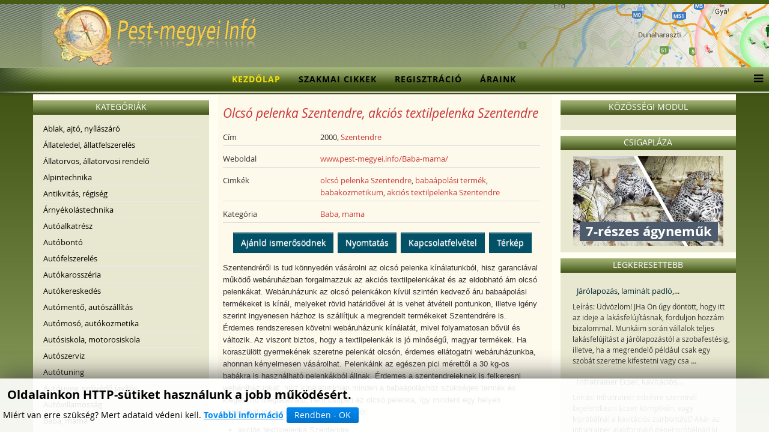

--- FILE ---
content_type: text/html; charset=utf-8
request_url: https://www.pest-megyei.info/Baba-mama/Olcso-pelenka-Szentendre-akcios-textilpelenka-Szentendre-686/Reszletek-megtekintese.html
body_size: 15394
content:
<!DOCTYPE html>
<html prefix="og: http://ogp.me/ns#" xmlns="http://www.w3.org/1999/xhtml" xml:lang="hu-hu" lang="hu-hu" dir="ltr">
    <head>
        <meta http-equiv="X-UA-Compatible" content="IE=edge">
        <meta name="viewport" content="width=device-width, initial-scale=1">
                <!-- head -->
        <base href="https://www.pest-megyei.info/Baba-mama/Olcso-pelenka-Szentendre-akcios-textilpelenka-Szentendre-686/Reszletek-megtekintese.html" />
	<meta http-equiv="content-type" content="text/html; charset=utf-8" />
	<meta name="keywords" content="Olcsó pelenka Szentendre, akciós textilpelenka Szentendre" />
	<meta name="title" content="Olcsó pelenka Szentendre, akciós textilpelenka Szentendre" />
	<meta name="robots" content="max-snippet:-1, max-image-preview:large, max-video-preview:-1" />
	<meta name="description" content="Szentendre közelében keres olcsó pelenkát vagy jobb lenne egy helyen letudni a babaápolási kellékek megvásárolását? Webáruházunkban érdemes Szentendréről is vásárolni, hisz akciós textilpelenkákat is forgalmazunk!" />
	
	<title>Olcsó pelenka Szentendre, akciós textilpelenka Szentendre</title>
	<link href="/templates/shaper_helix3/images/favicon.ico" rel="shortcut icon" type="image/vnd.microsoft.icon" />
	<link href="/templates/shaper_helix3/favicon.ico" rel="shortcut icon" type="image/vnd.microsoft.icon" />
	<link href="https://cdnjs.cloudflare.com/ajax/libs/simple-line-icons/2.4.1/css/simple-line-icons.min.css" rel="stylesheet" type="text/css" />
	<link href="/components/com_k2/css/k2.css?v=2.11.20240212" rel="stylesheet" type="text/css" />
	<link href="/components/com_mtree/templates/kinabalu/template.css" rel="stylesheet" type="text/css" />
	<link href="/media/jui/css/bootstrap.min.css?6951085f5360cfb4a19292bcb9f53b26" rel="stylesheet" type="text/css" />
	<link href="/media/jui/css/bootstrap-responsive.min.css?6951085f5360cfb4a19292bcb9f53b26" rel="stylesheet" type="text/css" />
	<link href="/media/jui/css/bootstrap-extended.css?6951085f5360cfb4a19292bcb9f53b26" rel="stylesheet" type="text/css" />
	<link href="//maxcdn.bootstrapcdn.com/font-awesome/4.3.0/css/font-awesome.min.css" rel="stylesheet" type="text/css" />
	<link href="/media/com_mtree/js/jquery.typeahead.css" rel="stylesheet" type="text/css" />
	<link href="/templates/shaper_helix3/css/bootstrap.min.css" rel="stylesheet" type="text/css" />
	<link href="/templates/shaper_helix3/css/font-awesome.min.css" rel="stylesheet" type="text/css" />
	<link href="/templates/shaper_helix3/css/legacy.css" rel="stylesheet" type="text/css" />
	<link href="/templates/shaper_helix3/css/template.css" rel="stylesheet" type="text/css" />
	<link href="/templates/shaper_helix3/css/presets/preset4.css" rel="stylesheet" class="preset" type="text/css" />
	<link href="/templates/shaper_helix3/css/frontend-edit.css" rel="stylesheet" type="text/css" />
	<link href="/modules/mod_cookiesaccept/screen.css" rel="stylesheet" type="text/css" />
	<link href="https://www.pest-megyei.info/media/com_uniterevolution2/assets/rs-plugin/css/settings.css" rel="stylesheet" type="text/css" />
	<link href="https://www.pest-megyei.info/media/com_uniterevolution2/assets/rs-plugin/css/dynamic-captions.css" rel="stylesheet" type="text/css" />
	<link href="https://www.pest-megyei.info/media/com_uniterevolution2/assets/rs-plugin/css/static-captions.css" rel="stylesheet" type="text/css" />
	<style type="text/css">
@media (min-width: 1400px) {
.container {
max-width: 1140px;
}
}#sp-top-bar{ background-color:#465c13; }#sp-footer{ background-color:#465c13; }
	</style>
	<script src="/media/jui/js/jquery.min.js?6951085f5360cfb4a19292bcb9f53b26" type="text/javascript"></script>
	<script src="/media/jui/js/jquery-noconflict.js?6951085f5360cfb4a19292bcb9f53b26" type="text/javascript"></script>
	<script src="/media/jui/js/jquery-migrate.min.js?6951085f5360cfb4a19292bcb9f53b26" type="text/javascript"></script>
	<script src="/media/k2/assets/js/k2.frontend.js?v=2.11.20240212&sitepath=/" type="text/javascript"></script>
	<script src="//assets.pinterest.com/js/pinit.js" type="text/javascript"></script>
	<script src="/media/com_mtree/js/vote.js" type="text/javascript"></script>
	<script src="/media/com_mtree/js/jquery.fancybox-1.3.4.pack.js" type="text/javascript"></script>
	<script src="/media/com_mtree/js/jquery.typeahead.min.js" type="text/javascript"></script>
	<script src="/templates/shaper_helix3/js/bootstrap.min.js" type="text/javascript"></script>
	<script src="/templates/shaper_helix3/js/jquery.sticky.js" type="text/javascript"></script>
	<script src="/templates/shaper_helix3/js/main.js" type="text/javascript"></script>
	<script src="/templates/shaper_helix3/js/frontend-edit.js" type="text/javascript"></script>
	<script src="https://www.pest-megyei.info/media/com_uniterevolution2/assets/rs-plugin/js/jquery.themepunch.tools.min.js" type="text/javascript"></script>
	<script src="https://www.pest-megyei.info/media/com_uniterevolution2/assets/rs-plugin/js/jquery.themepunch.revolution.min.js" type="text/javascript"></script>
	<script type="text/javascript">
var mtoken="c3574a28ffcbf7c4753085af525140b3";
var JURI_ROOT="https://www.pest-megyei.info/";
var ratingImagePath="/media/com_mtree/images/";
var langRateThisListing="Értékeld ezt a hirdetést";
var ratingText=new Array();
ratingText[5]="Kiváló!";
ratingText[4]="Jó";
ratingText[3]="Megfelelő";
ratingText[2]="Méltányolható";
ratingText[1]="Nagyon rossz";

var sp_preloader = '';

var sp_gotop = '';

var sp_offanimation = '';

	</script>
	<meta property="og:site_name" content="Pest megyei vállalkozások | Pest megyei cégek, termékek, szolgáltatások"/>
	<meta property="og:title" content="Olcsó pelenka Szentendre, akciós textilpelenka Szentendre"/>
	<meta property="og:description" content="Szentendre közelében keres olcsó pelenkát vagy jobb lenne egy helyen letudni a babaápolási kellékek megvásárolását? Webáruházunkban érdemes Szentendréről is vásárolni, hisz akciós textilpelenkákat is forgalmazunk!"/>
	<meta property="og:url" content="https://www.pest-megyei.info/Baba-mama/Olcso-pelenka-Szentendre-akcios-textilpelenka-Szentendre-686/Reszletek-megtekintese.html"/>
	<!-- Global Site Tag (gtag.js) - Google Analytics -->
			<script async src="https://www.googletagmanager.com/gtag/js?id=UA-15845359-25"></script>
			<script>
			  window.dataLayer = window.dataLayer || [];
			  function gtag(){dataLayer.push(arguments);}
			  gtag('js', new Date());
			  gtag('config', 'UA-15845359-25' );
			</script>

        <!-- Global site tag (gtag.js) - Google Analytics -->
<script async src="https://www.googletagmanager.com/gtag/js?id=UA-15845359-25"></script>
<script>
  window.dataLayer = window.dataLayer || [];
  function gtag(){dataLayer.push(arguments);}
  gtag('js', new Date());

  gtag('config', 'UA-15845359-25');
</script>
    





</head>

    <body class="site com-mtree view- no-layout task-viewlink hu-hu ltr  layout-fluid off-canvas-menu-init">

        <div class="body-wrapper">
            <div class="body-innerwrapper">
                <section id="sp-top-bar" class=" fatwtelmail"><div class="container"><div class="row"><div id="sp-top1" class="col-lg-4 "><div class="sp-column topp1"></div></div><div id="sp-top2" class="col-lg-8 "><div class="sp-column topp2"></div></div></div></div></section><section id="sp-fejlec" class=" fejlec-bg"><div class="container"><div class="row"><div id="sp-logo" class="col-lg-12 "><div class="sp-column loggo"><div class="logo"><a href="/"><img class="sp-default-logo" src="/images/2015-rmt-pasa-awacs/images/logo-pest.png" alt="Pest megyei vállalkozások | Pest megyei cégek, termékek, szolgáltatások"></a></div></div></div></div></div></section><header id="sp-header" class=" menu-bg"><div class="row"><div id="sp-menu" class="col-lg-12 "><div class="sp-column menyu">			<div class='sp-megamenu-wrapper'>
				<a id="offcanvas-toggler" href="#" aria-label="Menu"><i class="fa fa-bars" aria-hidden="true" title="Menu"></i></a>
				<ul class="sp-megamenu-parent menu-fade hidden-sm hidden-xs"><li class="sp-menu-item current-item active"><a  href="/"  >Kezdőlap</a></li><li class="sp-menu-item"><a  href="/Szakmai-cikkek/"  >Szakmai cikkek</a></li><li class="sp-menu-item"><a  href="/Regisztracio/"  >Regisztráció</a></li><li class="sp-menu-item"><a  href="/Araink/"  >Áraink</a></li></ul>			</div>
		</div></div></div></header><section id="sp-page-title"><div class="row"><div id="sp-title" class="col-lg-12 "><div class="sp-column "></div></div></div></section><section id="sp-main-body" class=" kozep-bg"><div class="container"><div class="row"><div id="sp-left" class="col-lg-3 d-none d-lg-block"><div class="sp-column baloldal"><div class="sp-module "><h3 class="sp-module-title">Kategóriák</h3><div class="sp-module-content"><ul class="nav menu">

	<li><a href="/Ablak-ajto-nyilaszaro/">Ablak, ajtó, nyílászáró</a></li><li><a href="/Allateledel-allatfelszereles/">Állateledel, állatfelszerelés</a></li><li><a href="/Allatorvos-allatorvosi-rendelo/">Állatorvos, állatorvosi rendelő</a></li><li><a href="/Alpintechnika/">Alpintechnika</a></li><li><a href="/Antikvitas-regiseg/">Antikvitás, régiség</a></li><li><a href="/Arnyekolastechnika/">Árnyékolástechnika</a></li><li><a href="/Autoalkatresz/">Autóalkatrész</a></li><li><a href="/Autobonto/">Autóbontó</a></li><li><a href="/Autofelszereles/">Autófelszerelés</a></li><li><a href="/Autokarosszeria/">Autókarosszéria</a></li><li><a href="/Autokereskedes/">Autókereskedés</a></li><li><a href="/Automento-autoszallitas/">Autómentő, autószállítás</a></li><li><a href="/Automoso-autokozmetika/">Autómosó, autókozmetika</a></li><li><a href="/Autosiskola-motorosiskola/">Autósiskola, motorosiskola</a></li><li><a href="/Autoszerviz/">Autószerviz</a></li><li><a href="/Autotuning/">Autótuning</a></li><li><a href="/Autouveg-szelvedo-javitas/">Autóüveg, szélvédő javítás</a></li><li><a href="/Autovillamossag/">Autóvillamosság</a></li><li class="parent active"><a href="/Baba-mama/">Baba, mama</a></li><li><a href="/Bank-hitel-biztositas/">Bank, hitel, biztosítás</a></li><li><a href="/Barkacsuzlet-csavarbolt/">Barkácsüzlet, csavarbolt</a></li><li><a href="/Beton-betontechnika/">Beton, betontechnika</a></li><li><a href="/Biztonsagtechnika-vagyonvedelem/">Biztonságtechnika, vagyonvédelem</a></li><li><a href="/Bolcsode-ovoda-napkozi/">Bölcsöde, óvoda, napközi</a></li><li><a href="/Burkolas-burkolat/">Burkolás, burkolat</a></li><li><a href="/Butorbolt-butorkeszites/">Bútorbolt, bútorkészítés</a></li><li><a href="/Cipo-taska-kiegeszitok/">Cipő, táska, kiegészítők</a></li><li><a href="/Cserepkalyha-kandallo/">Cserépkályha, kandalló</a></li><li><a href="/Csomagolastechnika/">Csomagolástechnika</a></li><li><a href="/Cukraszda-fagyizo/">Cukrászda, fagyizó</a></li><li><a href="/Dugulaselharitas/">Duguláselhárítás</a></li><li><a href="/Egeszseg/">Egészség</a></li><li><a href="/Ekszeruzlet-otvos/">Ékszerüzlet, ötvös</a></li><li><a href="/Elektronikai-szerviz-hiradastechnika/">Elektronikai szerviz, híradástechnika</a></li><li><a href="/Elelmiszer/">Élelmiszer</a></li><li><a href="/Epitoanyag/">Építőanyag</a></li><li><a href="/Eredetisegvizsgalat/">Eredetiségvizsgálat</a></li><li><a href="/Etterem-pizzeria/">Étterem, pizzéria</a></li><li><a href="/Femmegmunkalas/">Fémmegmunkálás</a></li><li><a href="/Festek-haztartasi-bolt/">Festék, háztartási bolt</a></li><li><a href="/Fogorvos-fogtechnika/">Fogorvos, fogtechnika</a></li><li><a href="/Foldmunka-kontener/">Földmunka, konténer</a></li><li><a href="/Forditas-tolmacsolas/">Fordítás, tolmácsolás</a></li><li><a href="/Foto-ajandek-jatek/">Fotó, ajándék, játék</a></li><li><a href="/Furdoszobaszalon-szaniter/">Fürdőszobaszalon, szaniter</a></li><li><a href="/Futestechnika-epuletgepeszet/">Fűtéstechnika, épületgépészet</a></li><li><a href="/Gep-szerszam/">Gép, szerszám</a></li><li><a href="/Gumiszerviz/">Gumiszerviz</a></li><li><a href="/Gyogyaszati-segedeszkoz/">Gyógyászati segédeszköz</a></li><li><a href="/Gyogyszertar-patika/">Gyógyszertár, patika</a></li><li><a href="/Hangszer-hangszer-javitas/">Hangszer, hangszer javítás</a></li><li><a href="/Hazepites-lakasfelujitas/">Házépítés, lakásfelújítás</a></li><li><a href="/Haztartasi-gep-szerviz/">Háztartási gép, szerviz</a></li><li><a href="/Horgaszbolt-diszallat/">Horgászbolt, díszállat</a></li><li><a href="/Ingatlan-ingatlainroda/">Ingatlan, ingatlainroda</a></li><li><a href="/Irodatechnika-penztargep/">Irodatechnika, pénztárgép</a></li><li><a href="/Kaputechnika/">Kaputechnika</a></li><li><a href="/Karpitos-butorfelujitas/">Kárpitos, bútorfelújítás</a></li><li><a href="/Kartevomentesites/">Kártevőmentesítés</a></li><li><a href="/Kerekparbolt-bicikli-szerviz/">Kerékpárbolt, bicikli szerviz</a></li><li><a href="/Kertepites-kerteszet/">Kertépítés, kertészet</a></li><li><a href="/Klimatechnika-klimaszereles/">Klímatechnika, klímaszerelés</a></li><li><a href="/Kolcsonzes-berles/">Kölcsönzés, bérlés</a></li><li><a href="/Koltoztetes-fuvarozas-szallitmanyozas/">Költöztetés, fuvarozás, szállítmányozás</a></li><li><a href="/Konyveles-adotanacsadas/">Könyvelés, adótanácsadás</a></li><li><a href="/Kornyezetvedelem/">Környezetvédelem</a></li><li><a href="/Kultura-szorakozas/">Kultúra, szórakozás</a></li><li><a href="/Kutfuras/">Kútfúrás</a></li><li><a href="/Kutyakozmetika/">Kutyakozmetika</a></li><li><a href="/Lakastextil-meteraru/">Lakástextil, méteráru</a></li><li><a href="/Marvany-granit-muko/">Márvány, gránit, műkő</a></li><li><a href="/Mobiltelefon-navigacio/">Mobiltelefon, navigáció</a></li><li><a href="/Muszaki-tervezes/">Műszaki tervezés</a></li><li><a href="/Oktatas-tanfolyam/">Oktatás, tanfolyam</a></li><li><a href="/Optika-szemvizsgalat/">Optika, szemvizsgálat</a></li><li><a href="/Papir-iroszer/">Papír, írószer</a></li><li><a href="/Reklam-reklamtargy-nyomda/">Reklám, reklámtárgy, nyomda</a></li><li><a href="/Rendezveny-rendezvenyszervezes/">Rendezvény, rendezvényszervezés</a></li><li><a href="/Ruha-ruhauzlet/">Ruha, ruhaüzlet</a></li><li><a href="/Sport-hobby-szabadido/">Sport, hobby, szabadidő</a></li><li><a href="/Szallas-szobafoglalas/">Szállás, szobafoglalás</a></li><li><a href="/Szamitastechnika/">Számítástechnika</a></li><li><a href="/Szemelyszallitas-soforszolgalat/">Személyszállítás, sofőrszolgálat</a></li><li><a href="/Szepsegszalon/">Szépségszalon</a></li><li><a href="/Szigeteles-szigeteloanyag/">Szigetelés, szigetelőanyag</a></li><li><a href="/Tarsashazkezeles/">Társasházkezelés</a></li><li><a href="/Tetofedes-badogos/">Tetőfedés, bádogos</a></li><li><a href="/Tisztitas-takaritas/">Tisztítás, takarítás</a></li><li><a href="/Tuzvedelem-munkavedelem/">Tűzvédelem, munkavédelem</a></li><li><a href="/Ugyved-kozjegyzo/">Ügyvéd, közjegyző</a></li><li><a href="/Uszodatechnika-szauna/">Uszodatechnika, szauna</a></li><li><a href="/Utazas-utazasi-iroda/">Utazás, utazási iroda</a></li><li><a href="/Uveg-tukor-kepkeret/">Üveg, tükör, képkeret</a></li><li><a href="/Vilagitastechnika-villanyszerelo/">Világítástechnika, villanyszerelő</a></li><li><a href="/Viraguzlet-viragkuldes/">Virágüzlet, virágküldés</a></li><li><a href="/Viz-gaz-futesszereles/">Víz, gáz, fűtésszerelés</a></li><li><a href="/Zarszereles-zarszerviz/">Zárszerelés, zárszerviz</a></li></ul></div></div></div></div><div id="sp-component" class="col-md-10 col-lg-6 "><div class="sp-column tartal"><div id="system-message-container">
	</div>
<div class="page-listing" itemscope itemtype="http://schema.org/Thing">
<!-- Listing Details Style 8 -->
<div id="listing" class="row-fluid link-id-686 cat-id-293 tlcat-id-293">
<h1 class="row-fluid"><span itemprop="name">Olcsó pelenka Szentendre, akciós textilpelenka Szentendre </span></h1>

<div class="fields"><div class="row0"><div id="field_4" class="fieldRow mfieldtype_coreaddress lastFieldRow" style="width:98%"><div class="caption">Cím</div><div class="output">2000, <a rel="tag" class="tag mt-field-5-value-szentendre" href="/Kereses/Varos/Szentendre/">Szentendre</a></div></div></div><div class="row0"><div id="field_12" class="fieldRow mfieldtype_corewebsite lastFieldRow" style="width:98%"><div class="caption">Weboldal</div><div class="output"><a href="https://www.pest-megyei.info/Baba-mama/" target="_blank" rel="nofollow">www.pest-megyei.info/Baba-mama/</a></div></div></div><div class="row0"><div id="field_28" class="fieldRow mfieldtype_mtags lastFieldRow" style="width:98%"><div class="caption">Cimkék</div><div class="output"><a rel="tag" class="tag mt-field-28-value-olcso-pelenka-szentendre" href="/Kereses/Cimkek/olcso-pelenka-Szentendre/">olcsó pelenka Szentendre</a>, <a rel="tag" class="tag mt-field-28-value-babaapolasi-termek" href="/Kereses/Cimkek/babaapolasi-termek/">babaápolási termék</a>, <a rel="tag" class="tag mt-field-28-value-babakozmetikum" href="/Kereses/Cimkek/babakozmetikum/">babakozmetikum</a>, <a rel="tag" class="tag mt-field-28-value-akcios-textilpelenka-szentendre" href="/Kereses/Cimkek/akcios-textilpelenka-Szentendre/">akciós textilpelenka Szentendre</a></div></div></div><div class="row0">
	    <div id="field_X" class="fieldRow mfieldtype_corewebsite lastFieldRow" style="width:98%">
		<div class="caption">Kategória</div>
		<div class="output"><a href="/Baba-mama/" >Baba, mama</a> 
		</div>
	    </div>
	</div></div>	<div class="row-fluid">
	<div class="span12 actions-rating-fav">
			<div class="actions">
			<a href="/Baba-mama/Olcso-pelenka-Szentendre-akcios-textilpelenka-Szentendre-686/Ajanlas.html" class="btn" rel="nofollow">Ajánld ismerősödnek</a><a href="/index.php?option=com_mtree&amp;Itemid=&amp;lang=hu&amp;link_id=686&amp;task=print&amp;tmpl=component" onclick="javascript:void window.open(this.href, 'win2', 'status=no,toolbar=no,scrollbars=yes,titlebar=no,menubar=no,resizable=yes,width=640,height=480,directories=no,location=no'); return false;" title="Nyomtatás" class="btn" rel="nofollow">Nyomtatás</a><a href="/Baba-mama/Olcso-pelenka-Szentendre-akcios-textilpelenka-Szentendre-686/Kapcsolat.html" class="btn" rel="nofollow">Kapcsolatfelvétel</a><a href="http://maps.google.com/maps?q=+Szentendre++2000" class="btn" rel="nofollow" target="_blank">Térkép</a></div>
		</div>
		</div><div class="column one"><div class="listing-desc"><p>Szentendréről is tud könnyedén vásárolni az olcsó pelenka kínálatunkból, hisz garanciával működő webáruházban forgalmazzuk az akciós textilpelenkákat és az eldobható ám olcsó pelenkákat. Webáruházunk az olcsó pelenkákon kívül szintén kedvező áru babaápolási termékeket is kínál, melyeket rövid határidővel át is vehet átvételi pontunkon, illetve igény szerint ingyenesen házhoz is szállítjuk a megrendelt termékeket Szentendrére is. Érdemes rendszeresen követni webáruházunk kínálatát, mivel folyamatosan bővül és változik. Az viszont biztos, hogy a textilpelenkák is jó minőségű, magyar termékek. Ha koraszülött gyermekének szeretne pelenkát olcsón, érdemes ellátogatni webáruházunkba, ahonnan kényelmesen vásárolhat. Pelenkáink az egészen pici mérettől a 30 kg-os babákra is használható pelenkákból állnak. Érdemes a szentendreieknek is felkeresni webáruházunkat, hisz kínálatunkban minden a babaápoláshoz szükséges termék és kiegészítő megtalálható, nem csupán az olcsó pelenka, így mindent egy helyen vásárolhat meg, kényelmesen otthonából.</p>
<ul>
<li>akciós textilpelenka Szentendre</li>
<li>textil törlőkendő    </li>
<li>tetra pelenka Szentendre</li>
<li>olcsó textilpelenka</li>
<li>olcsó pelenka Szentendre  </li>
<li>nadrágpelenka</li>
<li>színes bambusz pelenka</li>
<li>eldobható pelenka</li>
<li>újszülött pelenka Szentendre   </li>
<li>bababiztonság</li>
<li>koraszülött pelenka</li>
<li>mintás bambusz pelenka</li>
<li>bugyi pelenka Szentendre</li>
<li>fehér bambusz pelenka</li>
<li>babaápolási termék</li>
<li>úszópelenka Szentendre</li>
<li>babakozmetikum</li>
<li>háztartási higiénia</li>
<li>nyálfogó kendő Szentendre  </li>
<li>baba fürdőlepedő</li>
<li>kapucnis fürdőlepedő</li>
<li>pamut pelenka Szentendre</li>
</ul>
<p>Ha pedig megvásárolta a szükséges pelenkát, időpontot kell egyeztetnünk annak átvételére, mivel átvevőhelyünkön bolt nem működik.</p></div></div><div class="listing-share">
	<div class="row-fluid">
		<div class="span12">
						<div class="listing-share-item listing-share-email"><a title="Oszd meg e-mailben" href="mailto:?subject=Olcsó pelenka Szentendre, akciós textilpelenka Szentendre&body=Szentendre%20k%C3%B6zel%C3%A9ben%20keres%20olcs%C3%B3%20pelenk%C3%A1t%20vagy%20jobb%20lenne%20egy%20helyen%20letudni%20a%20baba%C3%A1pol%C3%A1si%20kell%C3%A9kek%20megv%C3%A1s%C3%A1rol%C3%A1s%C3%A1t%3F%20Web%C3%A1ruh%C3%A1zunkban%20%C3%A9rdemes%20Szentendr%C3%A9r%C5%91l%20is%20v%C3%A1s%C3%A1rolni%2C%20hisz%20akci%C3%B3s%20textilpelenk%C3%A1kat%20is%20forgalmazunk%21%20%0A%0A%20https%3A%2F%2Fwww.pest-megyei.info%2FBaba-mama%2FOlcso-pelenka-Szentendre-akcios-textilpelenka-Szentendre-686%2FReszletek-megtekintese.html"><i class="fa fa-envelope"></i></a></div>
						<div class="listing-share-item listing-share-facebook"><a target="_blank" href="https://www.facebook.com/sharer/sharer.php?u=https://www.pest-megyei.info/Baba-mama/Olcso-pelenka-Szentendre-akcios-textilpelenka-Szentendre-686/Reszletek-megtekintese.html" onclick="void window.open(this.href, 'win2', 'status=no,toolbar=no,scrollbars=yes,titlebar=no,menubar=no,resizable=yes,width=640,height=480,directories=no,location=no'); return false;"><i class="fa fa-facebook"></i></a></div>
						<div class="listing-share-item listing-share-linkedin"><a href="https://www.linkedin.com/shareArticle?mini=true&url=https%3A%2F%2Fwww.pest-megyei.info%2FBaba-mama%2FOlcso-pelenka-Szentendre-akcios-textilpelenka-Szentendre-686%2FReszletek-megtekintese.html&title=Olcs%C3%B3%20pelenka%20Szentendre%2C%20akci%C3%B3s%20textilpelenka%20Szentendre&summary=Szentendre%20k%C3%B6zel%C3%A9ben%20keres%20olcs%C3%B3%20pelenk%C3%A1t%20vagy%20jobb%20lenne%20egy%20helyen%20letudni%20a%20baba%C3%A1pol%C3%A1si%20kell%C3%A9kek%20megv%C3%A1s%C3%A1rol%C3%A1s%C3%A1t%3F%20Web%C3%A1ruh%C3%A1zunkban%20%C3%A9rdemes%20Szentendr%C3%A9r%C5%91l%20is%20v%C3%A1s%C3%A1rolni%2C%20hisz%20akci%C3%B3s%20textilpelenk%C3%A1kat%20is%20forgalmazunk%21" onclick="void window.open(this.href, 'win2', 'status=no,toolbar=no,scrollbars=yes,titlebar=no,menubar=no,resizable=yes,width=640,height=480,directories=no,location=no'); return false;"><i class="fa fa-linkedin"></i></a></div>
						<div class="listing-share-item listing-share-twitter"><a href="https://twitter.com/intent/tweet?text=Olcs%C3%B3%20pelenka%20Szentendre%2C%20akci%C3%B3s%20textilpelenka%20Szentendre&url=https%3A%2F%2Fwww.pest-megyei.info%2FBaba-mama%2FOlcso-pelenka-Szentendre-akcios-textilpelenka-Szentendre-686%2FReszletek-megtekintese.html" onclick="void window.open(this.href, 'win2', 'status=no,toolbar=no,scrollbars=yes,titlebar=no,menubar=no,resizable=yes,width=640,height=480,directories=no,location=no'); return false;"><i class="fa fa-twitter"></i></a></div>
						<div class="listing-share-item listing-share-pinterest"><a href="https://pinterest.com/pin/create/link/?url=https%3A%2F%2Fwww.pest-megyei.info%2FBaba-mama%2FOlcso-pelenka-Szentendre-akcios-textilpelenka-Szentendre-686%2FReszletek-megtekintese.html&description=Olcsó pelenka Szentendre, akciós textilpelenka Szentendre&media=" onclick="void window.open(this.href, 'win2', 'status=no,toolbar=no,scrollbars=yes,titlebar=no,menubar=no,resizable=yes,width=640,height=480,directories=no,location=no'); return false;"><i class="fa fa-pinterest"></i></a></div>
						<div class="listing-share-item listing-share-google-plus"><a href="https://plus.google.com/share?url=https%3A%2F%2Fwww.pest-megyei.info%2FBaba-mama%2FOlcso-pelenka-Szentendre-akcios-textilpelenka-Szentendre-686%2FReszletek-megtekintese.html" onclick="void window.open(this.href, 'win2', 'status=no,toolbar=no,scrollbars=yes,titlebar=no,menubar=no,resizable=yes,width=640,height=480,directories=no,location=no'); return false;"><i class="fa fa-google-plus"></i></a></div>
			
		</div>
	</div>
</div>
<div class="listing-facebook-like">
	<div class="row-fluid">
		<div class="span12">
			<div id="fb-root"></div>
			<script>(function(d, s, id) {
					var js, fjs = d.getElementsByTagName(s)[0];
					if (d.getElementById(id)) return;
					js = d.createElement(s); js.id = id;
					js.src = "//connect.facebook.net/en_US/sdk.js#xfbml=1&version=v2.3";
					fjs.parentNode.insertBefore(js, fjs);
				}(document, 'script', 'facebook-jssdk'));</script>
			<div class="fb-like" data-href="https://www.pest-megyei.info/Baba-mama/Olcso-pelenka-Szentendre-akcios-textilpelenka-Szentendre-686/Reszletek-megtekintese.html" data-layout="standard" data-action="like" data-show-faces="true" data-share="false"></div>
		</div>
	</div>
</div>
</div>
<div class="map">
	<div class="title">Térkép</div>
	<script src="//maps.googleapis.com/maps/api/js?v=3&key=AIzaSyCi0qP9WeoCd5ger8Vck6pfLa8RAIJFVLg" type="text/javascript"></script>
	<script type="text/javascript">
		function initialize() {
			var mapLatlng = new google.maps.LatLng(47.67726135, 19.06918526);
			var mapOptions = {
			  zoom: 13,
			  center: mapLatlng,
			  mapTypeId: google.maps.MapTypeId.ROADMAP,
			  scrollwheel: false
			};
			var map = new google.maps.Map(document.getElementById("map"), mapOptions);
			var marker = new google.maps.Marker({
				position: mapLatlng,
				map: map,
			 	title:"Olcsó pelenka Szentendre, akciós textilpelenka Szentendre"
			 });
		}
		google.maps.event.addDomListener(window, 'load', initialize);
	</script>
	<div id="map" style="max-width: none;width:100%;height:300px"></div>
</div></div></div></div><div id="sp-right" class="col-lg-3 d-none d-lg-block"><div class="sp-column jobboldal"><div class="sp-module "><h3 class="sp-module-title">Közösségi modul</h3><div class="sp-module-content">

<div class="custom"  >
	<div style="padding-left:5px; margin-top:-15px;">
	<div class="fb-page" data-href="https://www.facebook.com/Keruletiinfo/" data-tabs="timeline" data-width="260" data-height="350" data-small-header="false" data-adapt-container-width="true" data-hide-cover="false" data-show-facepile="true"><blockquote cite="https://www.facebook.com/Keruletiinfo/" class="fb-xfbml-parse-ignore"><a href="https://www.facebook.com/Keruletiinfo/">Kerületi infó</a></blockquote></div>
</div>
</div>
</div></div><div class="sp-module "><h3 class="sp-module-title">Csigapláza</h3><div class="sp-module-content"><!-- START REVOLUTION SLIDER 5.0.14 fixed mode -->

<div id="rev_slider_4_1_wrapper" class="rev_slider_wrapper" style="margin:0px auto;background-color:#E9E9E9;padding:0px;margin-top:0px;margin-bottom:0px;height:150px;width:250px;">
	<div id="rev_slider_4_1" class="rev_slider" style="display:none;height:150px;width:250px;">
<ul>	<!-- SLIDE  1-->
	<li data-transition="random" data-slotamount="7" data-masterspeed="300" data-link="https://csigaplaza.com/"  data-target="_blank"  data-saveperformance="off" >
		<!-- MAIN IMAGE -->
		<img src="https://www.pest-megyei.info/media/com_uniterevolution2/assets/images/dummy.png"  alt="slider1" data-lazyload="https://www.csigaplaza.com/images/slider1.jpg" data-bgposition="center top" data-bgfit="cover" data-bgrepeat="no-repeat">
		<!-- LAYERS -->

		<!-- LAYER NR. 1 -->
		<div class="tp-caption modern_big_bluebg_csp tp-fade tp-resizeme"
			data-x="11"
			data-y="109" 
			data-speed="300"
			data-start="500"
			data-easing="Power3.easeInOut"
			data-splitin="none"
			data-splitout="none"
			data-elementdelay="0.1"
			data-endelementdelay="0.1"
			 data-endspeed="300"

			style="z-index: 5; max-width: none; max-height: none; white-space: nowrap;">7-részes ágyneműk
		</div>
	</li>
	<!-- SLIDE  2-->
	<li data-transition="random" data-slotamount="7" data-masterspeed="300" data-link=" https://csigaplaza.com/"  data-target="_blank"  data-saveperformance="off" >
		<!-- MAIN IMAGE -->
		<img src="https://www.pest-megyei.info/media/com_uniterevolution2/assets/images/dummy.png"  alt="slider2" data-lazyload="https://www.csigaplaza.com/images/slider2.jpg" data-bgposition="center top" data-bgfit="cover" data-bgrepeat="no-repeat">
		<!-- LAYERS -->

		<!-- LAYER NR. 1 -->
		<div class="tp-caption dabasident tp-fade tp-resizeme"
			data-x="91"
			data-y="101" 
			data-speed="300"
			data-start="500"
			data-easing="Power3.easeInOut"
			data-splitin="none"
			data-splitout="none"
			data-elementdelay="0.1"
			data-endelementdelay="0.1"
			 data-endspeed="300"

			style="z-index: 5; max-width: none; max-height: none; white-space: nowrap;">Sherpa takarók
		</div>
	</li>
	<!-- SLIDE  3-->
	<li data-transition="random" data-slotamount="7" data-masterspeed="300" data-link=" https://csigaplaza.com/"  data-target="_blank"  data-saveperformance="off" >
		<!-- MAIN IMAGE -->
		<img src="https://www.pest-megyei.info/media/com_uniterevolution2/assets/images/dummy.png"  alt="slider3" data-lazyload="https://www.csigaplaza.com/images/slider3.jpg" data-bgposition="center top" data-bgfit="cover" data-bgrepeat="no-repeat">
		<!-- LAYERS -->

		<!-- LAYER NR. 1 -->
		<div class="tp-caption dabasident tp-fade tp-resizeme"
			data-x="28"
			data-y="40" 
			data-speed="300"
			data-start="500"
			data-easing="Power3.easeInOut"
			data-splitin="none"
			data-splitout="none"
			data-elementdelay="0.1"
			data-endelementdelay="0.1"
			 data-endspeed="300"

			style="z-index: 5; max-width: none; max-height: none; white-space: nowrap;">Mintás ágyneműk
		</div>
	</li>
	<!-- SLIDE  4-->
	<li data-transition="random" data-slotamount="7" data-masterspeed="300" data-link="https://csigaplaza.com/"  data-target="_blank"  data-saveperformance="off" >
		<!-- MAIN IMAGE -->
		<img src="https://www.pest-megyei.info/media/com_uniterevolution2/assets/images/dummy.png"  alt="slider4" data-lazyload="https://www.csigaplaza.com/images/slider4.jpg" data-bgposition="center top" data-bgfit="cover" data-bgrepeat="no-repeat">
		<!-- LAYERS -->

		<!-- LAYER NR. 1 -->
		<div class="tp-caption modern_medium_csigap tp-fade tp-resizeme"
			data-x="133"
			data-y="30" 
			data-speed="300"
			data-start="150"
			data-easing="Power3.easeInOut"
			data-splitin="none"
			data-splitout="none"
			data-elementdelay="0.1"
			data-endelementdelay="0.1"
			 data-endspeed="300"

			style="z-index: 5; max-width: none; max-height: none; white-space: nowrap;">Wellsoft<br />plédek,<br />takarók
		</div>
	</li>
	<!-- SLIDE  5-->
	<li data-transition="random" data-slotamount="7" data-masterspeed="300" data-link="https://csigaplaza.com/"  data-target="_blank"  data-saveperformance="off" >
		<!-- MAIN IMAGE -->
		<img src="https://www.pest-megyei.info/media/com_uniterevolution2/assets/images/dummy.png" style='background-color:#891294' alt="csiga-logoa" data-lazyload="https://www.pest-megyei.info/media/com_uniterevolution2/assets/images/transparent.png" data-bgposition="center top" data-bgfit="cover" data-bgrepeat="no-repeat">
		<!-- LAYERS -->

		<!-- LAYER NR. 1 -->
		<div class="tp-caption skewfromright"
			data-x="center" data-hoffset="3"
			data-y="center" data-voffset="3"
			data-speed="300"
			data-start="500"
			data-easing="Power3.easeInOut"
			data-elementdelay="0.1"
			data-endelementdelay="0.1"
			 data-endspeed="300"

			style="z-index: 5;"><div class="tp-layer-inner-rotation  " style=" -moz-transform: rotate(358deg); -ms-transform: rotate(358deg); -o-transform: rotate(358deg); -webkit-transform: rotate(358deg); transform: rotate(358deg); -moz-transform-origin: 50% 50%; -ms-transform-origin: 50% 50%; -o-transform-origin: 50% 50%; -webkit-transform-origin: 50% 50%; transform-origin: 50% 50%;">
<img src="https://www.pest-megyei.info/media/com_uniterevolution2/assets/images/dummy.png" alt="Csigaplaza-logo" data-ww="262" data-hh="123" data-lazyload="https://www.pest-megyei.info/images/uniterevolution/csigaplaza-promo/images/banners/csiga-logoa.png">
				</div>
		</div>
	</li>
</ul>
<div class="tp-bannertimer tp-bottom" style="display:none; visibility: hidden !important;"></div>	</div>
			
			<script type="text/javascript">

					
				/******************************************
					-	PREPARE PLACEHOLDER FOR SLIDER	-
				******************************************/
								
				 
						var setREVStartSize = function() {
							var	tpopt = new Object(); 
								tpopt.startwidth = 250;
								tpopt.startheight = 150;
								tpopt.container = jQuery('#rev_slider_4_1');
								tpopt.fullScreen = "off";
								tpopt.forceFullWidth="off";

							tpopt.container.closest(".rev_slider_wrapper").css({height:tpopt.container.height()});tpopt.width=parseInt(tpopt.container.width(),0);tpopt.height=parseInt(tpopt.container.height(),0);tpopt.bw=tpopt.width/tpopt.startwidth;tpopt.bh=tpopt.height/tpopt.startheight;if(tpopt.bh>tpopt.bw)tpopt.bh=tpopt.bw;if(tpopt.bh<tpopt.bw)tpopt.bw=tpopt.bh;if(tpopt.bw<tpopt.bh)tpopt.bh=tpopt.bw;if(tpopt.bh>1){tpopt.bw=1;tpopt.bh=1}if(tpopt.bw>1){tpopt.bw=1;tpopt.bh=1}tpopt.height=Math.round(tpopt.startheight*(tpopt.width/tpopt.startwidth));if(tpopt.height>tpopt.startheight&&tpopt.autoHeight!="on")tpopt.height=tpopt.startheight;if(tpopt.fullScreen=="on"){tpopt.height=tpopt.bw*tpopt.startheight;var cow=tpopt.container.parent().width();var coh=jQuery(window).height();if(tpopt.fullScreenOffsetContainer!=undefined){try{var offcontainers=tpopt.fullScreenOffsetContainer.split(",");jQuery.each(offcontainers,function(e,t){coh=coh-jQuery(t).outerHeight(true);if(coh<tpopt.minFullScreenHeight)coh=tpopt.minFullScreenHeight})}catch(e){}}tpopt.container.parent().height(coh);tpopt.container.height(coh);tpopt.container.closest(".rev_slider_wrapper").height(coh);tpopt.container.closest(".forcefullwidth_wrapper_tp_banner").find(".tp-fullwidth-forcer").height(coh);tpopt.container.css({height:"100%"});tpopt.height=coh;}else{tpopt.container.height(tpopt.height);tpopt.container.closest(".rev_slider_wrapper").height(tpopt.height);tpopt.container.closest(".forcefullwidth_wrapper_tp_banner").find(".tp-fullwidth-forcer").height(tpopt.height);}
						};
						
						/* CALL PLACEHOLDER */
						setREVStartSize();
								
				
				var tpj=jQuery;				
				tpj.noConflict();				
				var revapi4;
				
				
				
				tpj(document).ready(function() {
				
					
								
				if(tpj('#rev_slider_4_1').revolution == undefined){
					revslider_showDoubleJqueryError('#rev_slider_4_1');
				}else{
				   revapi4 = tpj('#rev_slider_4_1').show().revolution(
					{
											
						dottedOverlay:"none",
						delay:1800,
						startwidth:250,
						startheight:150,
						hideThumbs:200,
						
						thumbWidth:100,
						thumbHeight:50,
						thumbAmount:5,
													
						simplifyAll:"off",						
						navigationType:"none",
						navigationArrows:"none",
						navigationStyle:"round",						
						touchenabled:"on",
						onHoverStop:"on",						
						nextSlideOnWindowFocus:"off",
						
						swipe_threshold: 75,
						swipe_min_touches: 1,
						drag_block_vertical: false,
																		
																		
						keyboardNavigation:"off",
						
						navigationHAlign:"center",
						navigationVAlign:"bottom",
						navigationHOffset:0,
						navigationVOffset:20,

						soloArrowLeftHalign:"left",
						soloArrowLeftValign:"center",
						soloArrowLeftHOffset:20,
						soloArrowLeftVOffset:0,

						soloArrowRightHalign:"right",
						soloArrowRightValign:"center",
						soloArrowRightHOffset:20,
						soloArrowRightVOffset:0,
								
						shadow:0,
						fullWidth:"off",
						fullScreen:"off",

												spinner:"spinner0",
																		
						stopLoop:"off",
						stopAfterLoops:-1,
						stopAtSlide:-1,

						shuffle:"off",
						
												
												
												
												
						hideTimerBar:"on",						
						hideThumbsOnMobile:"off",
						hideNavDelayOnMobile:1500,
						hideBulletsOnMobile:"off",
						hideArrowsOnMobile:"off",
						hideThumbsUnderResolution:0,
						
												hideSliderAtLimit:0,
						hideCaptionAtLimit:0,
						hideAllCaptionAtLilmit:0,
						startWithSlide:0,
						isJoomla: true
					});
					
					
					
									}					
				});	/*ready*/
									
			</script>
			</div>
<!-- END REVOLUTION SLIDER -->	</div></div><div class="sp-module "><h3 class="sp-module-title">Legkeresettebb</h3><div class="sp-module-content"><style type="text/css">
.mod_mt_listings.tiles {
	overflow:hidden;
	margin:0;
}
.mod_mt_listings.tiles li {
	margin-bottom: 2px;
	padding: 2px 0 2px 10px;
	list-style: none;
	float: left;
}
#mod_mt_listings692480220bb23 li {
	width: 100%;
clear: both;
}
.mod_mt_listings.tiles li.showmore {
	clear: both;
}
#mod_mt_listings692480220bb23 li a img {
	width: 50px;
	height: 50px;
}
#mod_mt_listings692480220bb23.mod_mt_listings.tiles .name {
	text-align:left;
}
#mod_mt_listings692480220bb23.mod_mt_listings.tiles .name {
	display:block;;
}
#mod_mt_listings692480220bb23.mod_mt_listings.tiles li small {
	display:block;;
}
#mod_mt_listings692480220bb23.mod_mt_listings.tiles li a.top-listing-thumb {
	width: 50px;
	vertical-align:top;
	float:left;
	border:1px solid #ddd;
	margin-right:1em;
	background-color:#e1e6fa;
	padding:2px;
	margin-bottom:.5em;
}
#mod_mt_listings692480220bb23.mod_mt_listings.tiles li small {
	display:block;
	line-height:1.6em;
	font-size:.9em;
}

</style>
<ul id="mod_mt_listings692480220bb23" class="mod_mt_listings tiles">
<li class="first"><a href="/Hazepites-lakasfelujitas/Jarolapozas-laminalt-padlo-festes-Gyal-289/Reszletek-megtekintese.html" class="name">Járólapozás, laminált padló,...</a><small>Leírás: Üdvözlöm! JHa Ön úgy döntött, hogy itt az ideje a lakásfelújításnak, forduljon hozzám bizalommal. Munkáim során vállalok teljes lakásfelújítást a járólapozástól a szobafestésig, illetve, ha a megrendelő például csak egy szobát szeretne kifestetni vagy csa <strong>...</strong></small></li><li><a href="/Szepsegszalon/Infratrainer-Ecser-kavitacios-zsirbontas-Ecser-290/Reszletek-megtekintese.html" class="name">Infratrainer Ecser, kavitációs...</a><small>Leírás: Infratrainer edzésre szeretnél bejelentkezni Ecser környékén, vagy kipróbálnál a kavitációs zsírbontást? Akár az infratrainer alakformáló gépet próbálnád ki, akár kavitációs zsírbontásra jelentkeznél, bátran keres minket Ecserről is. Egy helyen kínálunk m <strong>...</strong></small></li><li><a href="/Szepsegszalon/Ergoline-szolarium-csokicsoves-szolarium-Szigetszentmiklos-291/Reszletek-megtekintese.html" class="name">Ergoline szolárium, csokicsöves...</a><small>Leírás: Szoláriumaink 2007 óta működnek, ezért már nagy tapasztalattal rendelkezünk az egészséges barnulás területén. Non-stop várjuk a fiúkat, lányokat, férfiakat és hölgyeket! Kizárólag EU 0,3-as szabványcsövekkel ellátott gépeket használunk. Szoláriumkrémek na <strong>...</strong></small></li><li><a href="/Viz-gaz-futesszereles/Vizvezetek-szerelo-Erd-Paty-Zsambek-294/Reszletek-megtekintese.html" class="name">Vízvezeték szerelő Érd, Páty,...</a><small>Leírás: Vízszerelési munkákat, csatornajavítást, szivattyúzást vállalok, valamint duguláselhárítással is foglalkozom. Vízóra cserét és szerelést is készséggel végzek. Országos szinten gyorsszolgálati hibaelhárítást vállalok, hívjon bizalommal!
Amit vállalok: <strong>...</strong></small></li><li><a href="/Autotuning/Chiptuning-motor-optimalizalas-Gyal-295/Reszletek-megtekintese.html" class="name">Chiptuning, motor optimalizálás...</a><small>Leírás: 10 éves szaktudásunkkal vállalunk chiptuningot az Ön igényei és elképzelései alapján! Munkánkra szoftvergaranciát vállalunk! Akkor kell csak fizetnie, ha elégedett a tuningolással - hívjon, keressen bizalommal!
Amivel foglalkozunk:

    autó tuning Gyá <strong>...</strong></small></li></ul></div></div><div class="sp-module "><div class="sp-module-content"><style type="text/css">
.mod_mt_listings.tiles {
	overflow:hidden;
	margin:0;
}
.mod_mt_listings.tiles li {
	margin-bottom: 2px;
	padding: 2px 0 2px 10px;
	list-style: none;
	float: left;
}
#mod_mt_listings692480223dbef li {
	width: 100%;
clear: both;
}
.mod_mt_listings.tiles li.showmore {
	clear: both;
}
#mod_mt_listings692480223dbef li a img {
	width: 50px;
	height: 50px;
}
#mod_mt_listings692480223dbef.mod_mt_listings.tiles .name {
	text-align:left;
}
#mod_mt_listings692480223dbef.mod_mt_listings.tiles .name {
	display:block;;
}
#mod_mt_listings692480223dbef.mod_mt_listings.tiles li small {
	display:block;;
}
#mod_mt_listings692480223dbef.mod_mt_listings.tiles li a.top-listing-thumb {
	width: 50px;
	vertical-align:top;
	float:left;
	border:1px solid #ddd;
	margin-right:1em;
	background-color:#e1e6fa;
	padding:2px;
	margin-bottom:.5em;
}
#mod_mt_listings692480223dbef.mod_mt_listings.tiles li small {
	display:block;
	line-height:1.6em;
	font-size:.9em;
}

</style>
<ul id="mod_mt_listings692480223dbef" class="mod_mt_listings tiles">
<li class="first"><a href="/Egeszseg/Nogyogyasz-szakorvos-Vac-nogyogyaszati-maganrendeles-Vac-1156/Reszletek-megtekintese.html" class="name">Nőgyógyász szakorvos Vác,...</a><small>Leírás: Nőgyógyász szakorvosra lenne szüksége Vácon? Nőgyógyászati magánrendelésem Vácon található, ahol maximális odafigyeléssel és empátiával segítem pácienseimet! Rendelőmben nemcsak a megszokott szűrővizsgálatokat végzem, hanem meddőségi kezelésekben is segít <strong>...</strong></small></li><li><a href="/Gyogyaszati-segedeszkoz/Gyogyaszati-segedeszkoz-Monor-vegtag-protezis-Monor-1081/Reszletek-megtekintese.html" class="name">Gyógyászati segédeszköz Monor,...</a><small>Leírás: Gyógyászati segédeszközeink magas minőséget képviselnek, bátran jöjjön el monori szaküzletünkbe, amennyiben vérnyomásmérőt, vércukormérőt vásárolna, vagy ha esetleg végtag protézisre lenne szüksége. Nagy választékot kínálunk gyógyászati segédeszközökből, <strong>...</strong></small></li><li><a href="/Gyogyaszati-segedeszkoz/Vegtag-protezis-Vecses-gyogyaszati-segedeszkoz-Vecses-1080/Reszletek-megtekintese.html" class="name">Végtag protézis Vecsés,...</a><small>Leírás: Ha olyan gyógyászati segédeszköz szaküzletet keres Vecsésen, ahol a vérnyomásmérők, vércukormérők mellett különféle végtag protéziseket is biztosítanak, akkor bátran jöjjön el hozzánk. Rendelkezésre állunk egyedi gyártású gyógyászati segédeszközökkel is, <strong>...</strong></small></li><li><a href="/Egeszseg/Nogyogyasz-szakorvos-Dunakeszi-nogyogyaszati-maganrendeles-Dunakeszi-943/Reszletek-megtekintese.html" class="name">Nőgyógyász szakorvos Dunakeszi,...</a><small>Leírás: Nőgyógyászati magánrendelésem Dunakeszin található, nőgyógyász szakorvosként meddőség kezelést is biztosítani tudok pácienseim számára. A nőgyógyászati pályára a saját, rossz szülésélményeim tereltek, melyek alapján igyekszem a kismamák számára ezt az idő <strong>...</strong></small></li><li><a href="/Konyveles-adotanacsadas/Konyveles-Budaors-non-profit-konyveles-Budaors-798/Reszletek-megtekintese.html" class="name">Könyvelés Budaörs, non-profit...</a><small>Leírás: Budaörsi ügyfeleinket is szeretettel várjuk, legyen szó akár vállalati, akár non-profit könyvelésről, melyet sok éves tapasztalattal, családi vállalkozásként végzünk. Teljes körű könyvelési támogatást nyújtunk, beleértve a bérszámfejtést, az adóbevallások <strong>...</strong></small></li></ul></div></div></div></div></div></div></section><section id="sp-also" class=" also-bg"><div class="container"><div class="row"><div id="sp-position1" class="col-lg-4 "><div class="sp-column pozicio1"><div class="sp-module "><div class="sp-module-content">

<div class="custom"  >
	<div style="text-align:center;">
<script type="text/javascript">// <![CDATA[
google_ad_client = "pub-1521147651277340";
/* 468x60, infos 2010.01.30. */
google_ad_slot = "3063504227";
google_ad_width = 468;
google_ad_height = 60;
// ]]></script><script src="http://pagead2.googlesyndication.com/pagead/show_ads.js" type="text/javascript">
</script></div>
</div>
</div></div></div></div><div id="sp-position4" class="col-lg-8 d-none d-lg-block"><div class="sp-column pozicio4"><div class="sp-module "><div class="sp-module-content"><ul class="nav menu">
<li class="item-154"><a href="/Kapcsolat/kapcsolat-elerhetoseg.html" > Hirdetésfelvétel</a></li><li class="item-155"><a href="/Jogi-nyilatkozat/jogi-nyilatkozat.html" > Jogi nyilatkozat</a></li></ul>
</div></div></div></div></div></div></section><footer id="sp-footer" class=" footer-bg"><div class="row"><div id="sp-footer1" class="col-lg-12 "><div class="sp-column footer1"><div class="sp-module "><div class="sp-module-content"><!--googleoff: all-->
<div id="ca_banner" 
    style="bottom:0px;
        	">
<table>
<tr><td colspan="2">
    <h2 style="
		">Oldalainkon HTTP-sütiket használunk a jobb működésért.</h2> 
</td>
</tr>
<tr>
<td>
    <p style="padding: 5px; 
				">Miért van erre szükség? Mert adataid védeni kell.        							<span class="infoplus info_modal" style="">További információ</span>
							</p>
</td>
<td>
	<div class="accept" style="">Rendben - OK</div>
</td>
</tr>
</table>
</div>
<div id="ca_info" style="">
    <div class="ca_info_close" style=""></div>
        <div id="ca_info_plus" style="">
                    </div>
</div>


<script type="text/javascript">
    jQuery(document).ready(function () { 
	
	function setCookie(c_name,value,exdays)
	{
		var exdate=new Date();
		exdate.setDate(exdate.getDate() + exdays);
		var c_value=escape(value) + ((exdays==null) ? "" : "; expires="+exdate.toUTCString()) + "; path=/";
		document.cookie=c_name + "=" + c_value;
	}
	
	function readCookie(name) {
		var nameEQ = name + "=";
		var ca = document.cookie.split(';');
		for(var i=0;i < ca.length;i++) {
			var c = ca[i];
			while (c.charAt(0)==' ') c = c.substring(1,c.length);
			if (c.indexOf(nameEQ) == 0) return c.substring(nameEQ.length,c.length);
			}
		return null;
	}
    
	var $ca_banner = jQuery('#ca_banner');
    var $ca_infoplus = jQuery('.infoplus.info_modal');
    var $ca_info = jQuery('#ca_info');
    var $ca_info_close = jQuery('.ca_info_close');
    var $ca_infoaccept = jQuery('.accept');
    
	var cookieaccept = readCookie('cookieaccept');
	if(!(cookieaccept == "yes")){
	
		$ca_banner.delay(1000).slideDown('fast'); 
        $ca_infoplus.click(function(){
            $ca_info.fadeIn("fast");
        });
        $ca_info_close.click(function(){
            $ca_info.fadeOut("slow");
        });
        $ca_infoaccept.click(function(){
			setCookie("cookieaccept","yes",365);
            jQuery.post('https://www.pest-megyei.info/Baba-mama/Olcso-pelenka-Szentendre-akcios-textilpelenka-Szentendre-686/Reszletek-megtekintese.html', 'set_cookie=1', function(){});
            $ca_banner.slideUp('slow');
            $ca_info.fadeOut("slow");
        });
       } 
    });
</script>
<!--googleon: all-->
</div></div><span class="sp-copyright">© 2015 Awacs Design és Reklámiroda Kft. Minden jog fenntartva. </span></div></div></div></footer>            </div> <!-- /.body-innerwrapper -->
        </div> <!-- /.body-innerwrapper -->

        <!-- Off Canvas Menu -->
        <div class="offcanvas-menu">
            <a href="#" class="close-offcanvas" aria-label="Close"><i class="fa fa-remove" aria-hidden="true" title="Close Menu"></i></a>
            <div class="offcanvas-inner">
                                  <div class="sp-module _menu"><h3 class="sp-module-title">Főmenü</h3><div class="sp-module-content"><ul class="nav menu">
<li class="item-144  current active"><a href="/" > Kezdőlap</a></li><li class="item-145"><a href="/Szakmai-cikkek/" > Szakmai cikkek</a></li><li class="item-153"><a href="/Regisztracio/" > Regisztráció</a></li><li class="item-159"><a href="/Araink/" > Áraink</a></li></ul>
</div></div><div class="sp-module "><h3 class="sp-module-title">Kategóriák</h3><div class="sp-module-content"><ul class="nav menu">

	<li><a href="/Ablak-ajto-nyilaszaro/">Ablak, ajtó, nyílászáró</a></li><li><a href="/Allateledel-allatfelszereles/">Állateledel, állatfelszerelés</a></li><li><a href="/Allatorvos-allatorvosi-rendelo/">Állatorvos, állatorvosi rendelő</a></li><li><a href="/Alpintechnika/">Alpintechnika</a></li><li><a href="/Antikvitas-regiseg/">Antikvitás, régiség</a></li><li><a href="/Arnyekolastechnika/">Árnyékolástechnika</a></li><li><a href="/Autoalkatresz/">Autóalkatrész</a></li><li><a href="/Autobonto/">Autóbontó</a></li><li><a href="/Autofelszereles/">Autófelszerelés</a></li><li><a href="/Autokarosszeria/">Autókarosszéria</a></li><li><a href="/Autokereskedes/">Autókereskedés</a></li><li><a href="/Automento-autoszallitas/">Autómentő, autószállítás</a></li><li><a href="/Automoso-autokozmetika/">Autómosó, autókozmetika</a></li><li><a href="/Autosiskola-motorosiskola/">Autósiskola, motorosiskola</a></li><li><a href="/Autoszerviz/">Autószerviz</a></li><li><a href="/Autotuning/">Autótuning</a></li><li><a href="/Autouveg-szelvedo-javitas/">Autóüveg, szélvédő javítás</a></li><li><a href="/Autovillamossag/">Autóvillamosság</a></li><li class="parent active"><a href="/Baba-mama/">Baba, mama</a></li><li><a href="/Bank-hitel-biztositas/">Bank, hitel, biztosítás</a></li><li><a href="/Barkacsuzlet-csavarbolt/">Barkácsüzlet, csavarbolt</a></li><li><a href="/Beton-betontechnika/">Beton, betontechnika</a></li><li><a href="/Biztonsagtechnika-vagyonvedelem/">Biztonságtechnika, vagyonvédelem</a></li><li><a href="/Bolcsode-ovoda-napkozi/">Bölcsöde, óvoda, napközi</a></li><li><a href="/Burkolas-burkolat/">Burkolás, burkolat</a></li><li><a href="/Butorbolt-butorkeszites/">Bútorbolt, bútorkészítés</a></li><li><a href="/Cipo-taska-kiegeszitok/">Cipő, táska, kiegészítők</a></li><li><a href="/Cserepkalyha-kandallo/">Cserépkályha, kandalló</a></li><li><a href="/Csomagolastechnika/">Csomagolástechnika</a></li><li><a href="/Cukraszda-fagyizo/">Cukrászda, fagyizó</a></li><li><a href="/Dugulaselharitas/">Duguláselhárítás</a></li><li><a href="/Egeszseg/">Egészség</a></li><li><a href="/Ekszeruzlet-otvos/">Ékszerüzlet, ötvös</a></li><li><a href="/Elektronikai-szerviz-hiradastechnika/">Elektronikai szerviz, híradástechnika</a></li><li><a href="/Elelmiszer/">Élelmiszer</a></li><li><a href="/Epitoanyag/">Építőanyag</a></li><li><a href="/Eredetisegvizsgalat/">Eredetiségvizsgálat</a></li><li><a href="/Etterem-pizzeria/">Étterem, pizzéria</a></li><li><a href="/Femmegmunkalas/">Fémmegmunkálás</a></li><li><a href="/Festek-haztartasi-bolt/">Festék, háztartási bolt</a></li><li><a href="/Fogorvos-fogtechnika/">Fogorvos, fogtechnika</a></li><li><a href="/Foldmunka-kontener/">Földmunka, konténer</a></li><li><a href="/Forditas-tolmacsolas/">Fordítás, tolmácsolás</a></li><li><a href="/Foto-ajandek-jatek/">Fotó, ajándék, játék</a></li><li><a href="/Furdoszobaszalon-szaniter/">Fürdőszobaszalon, szaniter</a></li><li><a href="/Futestechnika-epuletgepeszet/">Fűtéstechnika, épületgépészet</a></li><li><a href="/Gep-szerszam/">Gép, szerszám</a></li><li><a href="/Gumiszerviz/">Gumiszerviz</a></li><li><a href="/Gyogyaszati-segedeszkoz/">Gyógyászati segédeszköz</a></li><li><a href="/Gyogyszertar-patika/">Gyógyszertár, patika</a></li><li><a href="/Hangszer-hangszer-javitas/">Hangszer, hangszer javítás</a></li><li><a href="/Hazepites-lakasfelujitas/">Házépítés, lakásfelújítás</a></li><li><a href="/Haztartasi-gep-szerviz/">Háztartási gép, szerviz</a></li><li><a href="/Horgaszbolt-diszallat/">Horgászbolt, díszállat</a></li><li><a href="/Ingatlan-ingatlainroda/">Ingatlan, ingatlainroda</a></li><li><a href="/Irodatechnika-penztargep/">Irodatechnika, pénztárgép</a></li><li><a href="/Kaputechnika/">Kaputechnika</a></li><li><a href="/Karpitos-butorfelujitas/">Kárpitos, bútorfelújítás</a></li><li><a href="/Kartevomentesites/">Kártevőmentesítés</a></li><li><a href="/Kerekparbolt-bicikli-szerviz/">Kerékpárbolt, bicikli szerviz</a></li><li><a href="/Kertepites-kerteszet/">Kertépítés, kertészet</a></li><li><a href="/Klimatechnika-klimaszereles/">Klímatechnika, klímaszerelés</a></li><li><a href="/Kolcsonzes-berles/">Kölcsönzés, bérlés</a></li><li><a href="/Koltoztetes-fuvarozas-szallitmanyozas/">Költöztetés, fuvarozás, szállítmányozás</a></li><li><a href="/Konyveles-adotanacsadas/">Könyvelés, adótanácsadás</a></li><li><a href="/Kornyezetvedelem/">Környezetvédelem</a></li><li><a href="/Kultura-szorakozas/">Kultúra, szórakozás</a></li><li><a href="/Kutfuras/">Kútfúrás</a></li><li><a href="/Kutyakozmetika/">Kutyakozmetika</a></li><li><a href="/Lakastextil-meteraru/">Lakástextil, méteráru</a></li><li><a href="/Marvany-granit-muko/">Márvány, gránit, műkő</a></li><li><a href="/Mobiltelefon-navigacio/">Mobiltelefon, navigáció</a></li><li><a href="/Muszaki-tervezes/">Műszaki tervezés</a></li><li><a href="/Oktatas-tanfolyam/">Oktatás, tanfolyam</a></li><li><a href="/Optika-szemvizsgalat/">Optika, szemvizsgálat</a></li><li><a href="/Papir-iroszer/">Papír, írószer</a></li><li><a href="/Reklam-reklamtargy-nyomda/">Reklám, reklámtárgy, nyomda</a></li><li><a href="/Rendezveny-rendezvenyszervezes/">Rendezvény, rendezvényszervezés</a></li><li><a href="/Ruha-ruhauzlet/">Ruha, ruhaüzlet</a></li><li><a href="/Sport-hobby-szabadido/">Sport, hobby, szabadidő</a></li><li><a href="/Szallas-szobafoglalas/">Szállás, szobafoglalás</a></li><li><a href="/Szamitastechnika/">Számítástechnika</a></li><li><a href="/Szemelyszallitas-soforszolgalat/">Személyszállítás, sofőrszolgálat</a></li><li><a href="/Szepsegszalon/">Szépségszalon</a></li><li><a href="/Szigeteles-szigeteloanyag/">Szigetelés, szigetelőanyag</a></li><li><a href="/Tarsashazkezeles/">Társasházkezelés</a></li><li><a href="/Tetofedes-badogos/">Tetőfedés, bádogos</a></li><li><a href="/Tisztitas-takaritas/">Tisztítás, takarítás</a></li><li><a href="/Tuzvedelem-munkavedelem/">Tűzvédelem, munkavédelem</a></li><li><a href="/Ugyved-kozjegyzo/">Ügyvéd, közjegyző</a></li><li><a href="/Uszodatechnika-szauna/">Uszodatechnika, szauna</a></li><li><a href="/Utazas-utazasi-iroda/">Utazás, utazási iroda</a></li><li><a href="/Uveg-tukor-kepkeret/">Üveg, tükör, képkeret</a></li><li><a href="/Vilagitastechnika-villanyszerelo/">Világítástechnika, villanyszerelő</a></li><li><a href="/Viraguzlet-viragkuldes/">Virágüzlet, virágküldés</a></li><li><a href="/Viz-gaz-futesszereles/">Víz, gáz, fűtésszerelés</a></li><li><a href="/Zarszereles-zarszerviz/">Zárszerelés, zárszerviz</a></li></ul></div></div><div class="sp-module "><h3 class="sp-module-title">Elérhetőség</h3><div class="sp-module-content"><ul class="nav menu">
<li class="item-154"><a href="/Kapcsolat/kapcsolat-elerhetoseg.html" > Hirdetésfelvétel</a></li><li class="item-155"><a href="/Jogi-nyilatkozat/jogi-nyilatkozat.html" > Jogi nyilatkozat</a></li></ul>
</div></div>
                            </div> <!-- /.offcanvas-inner -->
        </div> <!-- /.offcanvas-menu -->

        
        
        
        <!-- Preloader -->
        

        <!-- Go to top -->
            </body>
</html>

--- FILE ---
content_type: text/css
request_url: https://www.pest-megyei.info/media/com_uniterevolution2/assets/rs-plugin/css/dynamic-captions.css
body_size: 501
content:
.tp-caption.medium_grey,.medium_grey{position:absolute;color:#fff;text-shadow:0px 2px 5px rgba(0,0,0,0.5);font-weight:700;font-size:20px;line-height:20px;font-family:Arial;padding:2px 4px;margin:0px;border-width:0px;border-style:none;background-color:#888;white-space:nowrap}.tp-caption.medium_bg_orange_center,.medium_bg_orange_center{font-size:26px;line-height:32px;font-weight:800;font-family:"Open Sans";color:#ffffff;text-decoration:none;background-color:rgb(243,156,18);background-color:rgba(243,156,18,1);padding:5px 5px 5px 5px;text-align:center;border-width:0px;border-color:rgb(255,214,88);border-style:none}.tp-caption.mediumlarge_light_darkblue_center,.mediumlarge_light_darkblue_center{font-size:26px;line-height:32px;font-weight:300;font-family:"Open Sans";color:#34495e;text-decoration:none;background-color:transparent;padding:0px 0px 0px 0px;text-align:center;border-width:0px;border-color:rgb(255,214,88);border-style:none}.tp-caption.modern_medium_fat_white_centered,.modern_medium_fat_white_centered{color:#ffffff;text-shadow:none;font-weight:800;font-size:28px;line-height:34px;font-family:"Open Sans",sans-serif;margin:0px;white-space:nowrap;background-color:transparent;text-decoration:none;text-align:center;border-width:0px;border-color:rgb(255,255,255);border-style:none}.tp-caption.modern_small_fat_white_centered,.modern_small_fat_white_centered{color:#ffffff;text-shadow:none;font-weight:500;font-size:20px;line-height:24px;font-family:"Open Sans",sans-serif;margin:0px;white-space:nowrap;background-color:transparent;text-decoration:none;text-align:center;border-width:0px;border-color:rgb(255,255,255);border-style:none}.tp-caption.medium_grey_bebo,.medium_grey_bebo{font-size:24px;line-height:32px;font-weight:700;font-family:Arial;color:rgb(255,255,255);text-decoration:none;background-color:rgb(136,136,136);background-color:rgba(136,136,136,0.65);padding:2px 4px;text-shadow:rgba(0,0,0,0.5) 0px 2px 5px;margin:0px;white-space:nowrap;border-width:0px;border-color:rgb(255,255,255);border-style:none}.tp-caption.medium_bg_darkblue,.medium_bg_darkblue{font-size:20px;line-height:20px;font-weight:800;font-family:"Open Sans";color:rgb(255,255,255);text-decoration:none;background-color:rgb(52,73,94);padding:10px;border-width:0px;border-color:rgb(255,214,88);border-style:none}.tp-caption.modern_big_bluebg_csp,.modern_big_bluebg_csp{font-size:22px;line-height:26px;font-weight:800;font-family:"Open Sans",sans-serif;color:#ffffff;text-decoration:none;background-color:rgb(78,91,108);background-color:rgba(78,91,108,1);padding:3px 10px 3px 10px;text-shadow:none;margin:0px;letter-spacing:0px;border-width:0px;border-color:rgb(255,255,255);border-style:none}.tp-caption.dabasident,.dabasident{font-size:18px;line-height:24px;font-weight:700;font-family:Arial;color:#124888;text-decoration:none;background-color:rgb(255,255,255);background-color:rgba(255,255,255,1);padding:1px 4px 0px 4px;text-shadow:none;margin:0px;letter-spacing:-1.5px;height:auto;text-align:center;border-width:0px;border-color:rgb(255,255,255);border-style:none}.tp-caption.modern_medium_csigap,.modern_medium_csigap{color:#000000;text-shadow:none;font-weight:800;font-size:24px;line-height:30px;font-family:"Open Sans",sans-serif;margin:0px;white-space:nowrap;background-color:transparent;text-decoration:none;text-align:center;border-width:0px;border-color:rgb(0,0,0);border-style:none}

.medium_grey,.medium_grey{position:absolute;color:#fff;text-shadow:0px 2px 5px rgba(0,0,0,0.5);font-weight:700;font-size:20px;line-height:20px;font-family:Arial;padding:2px 4px;margin:0px;border-width:0px;border-style:none;background-color:#888;white-space:nowrap}.medium_bg_orange_center,.medium_bg_orange_center{font-size:26px;line-height:32px;font-weight:800;font-family:"Open Sans";color:#ffffff;text-decoration:none;background-color:rgb(243,156,18);background-color:rgba(243,156,18,1);padding:5px 5px 5px 5px;text-align:center;border-width:0px;border-color:rgb(255,214,88);border-style:none}.mediumlarge_light_darkblue_center,.mediumlarge_light_darkblue_center{font-size:26px;line-height:32px;font-weight:300;font-family:"Open Sans";color:#34495e;text-decoration:none;background-color:transparent;padding:0px 0px 0px 0px;text-align:center;border-width:0px;border-color:rgb(255,214,88);border-style:none}.modern_medium_fat_white_centered,.modern_medium_fat_white_centered{color:#ffffff;text-shadow:none;font-weight:800;font-size:28px;line-height:34px;font-family:"Open Sans",sans-serif;margin:0px;white-space:nowrap;background-color:transparent;text-decoration:none;text-align:center;border-width:0px;border-color:rgb(255,255,255);border-style:none}.modern_small_fat_white_centered,.modern_small_fat_white_centered{color:#ffffff;text-shadow:none;font-weight:500;font-size:20px;line-height:24px;font-family:"Open Sans",sans-serif;margin:0px;white-space:nowrap;background-color:transparent;text-decoration:none;text-align:center;border-width:0px;border-color:rgb(255,255,255);border-style:none}.medium_grey_bebo,.medium_grey_bebo{font-size:24px;line-height:32px;font-weight:700;font-family:Arial;color:rgb(255,255,255);text-decoration:none;background-color:rgb(136,136,136);background-color:rgba(136,136,136,0.65);padding:2px 4px;text-shadow:rgba(0,0,0,0.5) 0px 2px 5px;margin:0px;white-space:nowrap;border-width:0px;border-color:rgb(255,255,255);border-style:none}.medium_bg_darkblue,.medium_bg_darkblue{font-size:20px;line-height:20px;font-weight:800;font-family:"Open Sans";color:rgb(255,255,255);text-decoration:none;background-color:rgb(52,73,94);padding:10px;border-width:0px;border-color:rgb(255,214,88);border-style:none}.modern_big_bluebg_csp,.modern_big_bluebg_csp{font-size:22px;line-height:26px;font-weight:800;font-family:"Open Sans",sans-serif;color:#ffffff;text-decoration:none;background-color:rgb(78,91,108);background-color:rgba(78,91,108,1);padding:3px 10px 3px 10px;text-shadow:none;margin:0px;letter-spacing:0px;border-width:0px;border-color:rgb(255,255,255);border-style:none}.dabasident,.dabasident{font-size:18px;line-height:24px;font-weight:700;font-family:Arial;color:#124888;text-decoration:none;background-color:rgb(255,255,255);background-color:rgba(255,255,255,1);padding:1px 4px 0px 4px;text-shadow:none;margin:0px;letter-spacing:-1.5px;height:auto;text-align:center;border-width:0px;border-color:rgb(255,255,255);border-style:none}.modern_medium_csigap,.modern_medium_csigap{color:#000000;text-shadow:none;font-weight:800;font-size:24px;line-height:30px;font-family:"Open Sans",sans-serif;margin:0px;white-space:nowrap;background-color:transparent;text-decoration:none;text-align:center;border-width:0px;border-color:rgb(0,0,0);border-style:none}